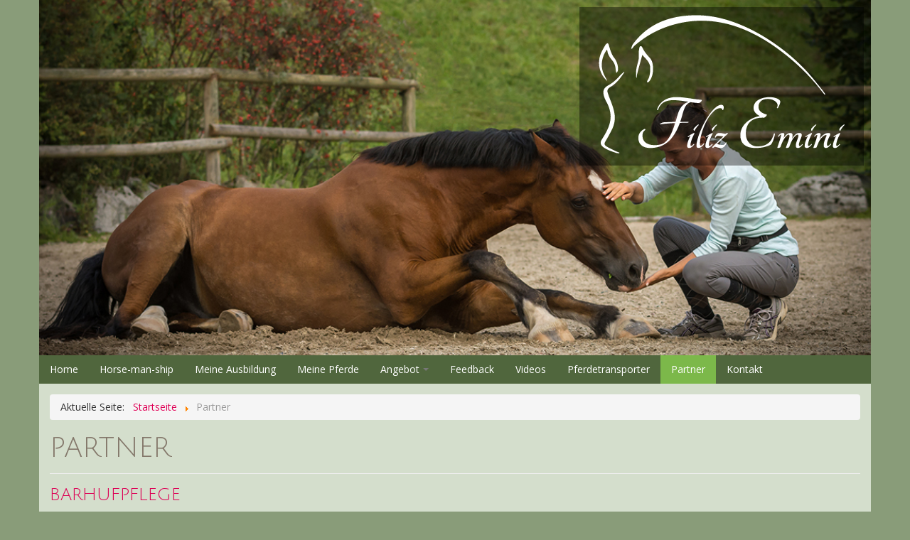

--- FILE ---
content_type: text/html; charset=utf-8
request_url: http://www.filiz-emini.ch/partner
body_size: 3171
content:
<!DOCTYPE html>
<html xmlns="http://www.w3.org/1999/xhtml"
	xml:lang="de-de"
	lang="de-de"
	dir="ltr">
<head>
<meta name="viewport" content="width=device-width, initial-scale=1.0" />
<base href="http://www.filiz-emini.ch/partner" />
	<meta http-equiv="content-type" content="text/html; charset=utf-8" />
	<meta name="author" content="Administrator" />
	<meta name="description" content="Filiz Emini" />
	<meta name="generator" content="Joomla! - Open Source Content Management" />
	<title>Filiz Emini - Partner</title>
	<link href="/media/jui/css/bootstrap.min.css?e18f1dd8a792a4ac4c5dae01dec364d0" rel="stylesheet" type="text/css" />
	<link href="/media/jui/css/bootstrap-responsive.min.css?e18f1dd8a792a4ac4c5dae01dec364d0" rel="stylesheet" type="text/css" />
	<link href="/media/jui/css/bootstrap-extended.css?e18f1dd8a792a4ac4c5dae01dec364d0" rel="stylesheet" type="text/css" />
	<link href="/templates/filiz2/css/template.css" rel="stylesheet" type="text/css" media="screen,projection" />
	<link href="/media/jui/css/icomoon.css" rel="stylesheet" type="text/css" media="screen,projection" />
	<script src="/media/jui/js/jquery.min.js?e18f1dd8a792a4ac4c5dae01dec364d0" type="text/javascript"></script>
	<script src="/media/jui/js/jquery-noconflict.js?e18f1dd8a792a4ac4c5dae01dec364d0" type="text/javascript"></script>
	<script src="/media/jui/js/jquery-migrate.min.js?e18f1dd8a792a4ac4c5dae01dec364d0" type="text/javascript"></script>
	<script src="/media/system/js/caption.js?e18f1dd8a792a4ac4c5dae01dec364d0" type="text/javascript"></script>
	<script src="/media/jui/js/bootstrap.min.js?e18f1dd8a792a4ac4c5dae01dec364d0" type="text/javascript"></script>
	<script src="/templates/filiz2/js/template.js?e18f1dd8a792a4ac4c5dae01dec364d0" type="text/javascript"></script>
	<script type="text/javascript">
jQuery(window).on('load',  function() {
				new JCaption('img.caption');
			});
	</script>

<!--[if lt IE 9]><script src="/media/jui/js/html5.js"></script><![endif]-->

    <script type="text/javascript">
	  (function($){   
		$(document).ready(function(){
		  $('.parent').addClass('dropdown');
		  $('.parent > a').addClass('dropdown-toggle');
		  $('.parent > a').append('<b class="caret"></b>');
		  $('.parent > a').attr('data-toggle', 'dropdown');
		  $('.parent > ul').addClass('dropdown-menu');
		  $('.parent > ul').removeClass('small');
		});
		$(function() {
		   var maxHeight=0;
		   $('.spanhfix').each(function(){
			  if($(this).height()>maxHeight) {
			   maxHeight=$(this).height();
			  }
		   });
			if (typeof jQuery != 'undefined' && typeof MooTools != 'undefined' )
			{
				Element.implement({ slide: function(how, mode){ return this;}});
			}
    	$('.spanhfix').height(maxHeight);
});
	  })(jQuery);
</script>
</head>
<body>

	<div class="container headercontainer">
	<div class="row-fluid">
			<div class="logodiv">
				<img class="logo" alt="" src="/templates/filiz2/images/logo.png">
			</div>	
		</div>
		<div class="row-fluid">
			<div class="span12">							
						<div class="moduletable">
						<div class="fadeslider">
<div id="slyderbybs_90" class="carousel slide carousel-fade" data-ride="carousel" >
  <div class="carousel-inner">
  	    <div class="active inactiveUntilOnLoad item">
    <img  src="http://www.filiz-emini.ch/images/slider1/1.jpg" />    </div>
        <div class=" item">
    <img  src="http://www.filiz-emini.ch/images/slider1/2.jpg" />    </div>
        <div class=" item">
    <img  src="http://www.filiz-emini.ch/images/slider1/3.jpg" />    </div>
        <div class=" item">
    <img  src="http://www.filiz-emini.ch/images/slider1/4.jpg" />    </div>
        <div class=" item">
    <img  src="http://www.filiz-emini.ch/images/slider1/5.jpg" />    </div>
        <div class=" item">
    <img  src="http://www.filiz-emini.ch/images/slider1/6.jpg" />    </div>
        <div class=" item">
    <img  src="http://www.filiz-emini.ch/images/slider1/7.jpg" />    </div>
       
  </div>
 
</div>
</div>
<script>
 (function($){   
		$(document).ready(function(){
			$('#slyderbybs_90').carousel( {interval: 7000} );
			$('.inactiveUntilOnLoad').removeClass('inactiveUntilOnLoad');
			})
 })(jQuery)

</script>
		</div>
					
			</div>
		</div>
	</div>
	<div class="navigation">
				<div class="container">
					<div class="row-fluid">
						<div class="navbar">
							<div class="navbar-dfs">
								<div class="container">
									<a class="btn btn-navbar" data-toggle="collapse" data-target=".navbar-responsive-collapse"> <span class="icon-bar"></span> <span class="icon-bar"></span> <span class="icon-bar"></span> </a>
									<div class="nav-collapse collapse navbar-responsive-collapse">
										<ul class="nav menu mod-list">
<li class="item-101 default"><a href="/" >Home</a></li><li class="item-102"><a href="/horse-man-ship" >Horse-man-ship</a></li><li class="item-103"><a href="/meine-ausbildung" >Meine Ausbildung</a></li><li class="item-104"><a href="/meine-pferde" >Meine Pferde</a></li><li class="item-105 deeper parent"><a href="#" >Angebot</a><ul class="nav-child unstyled small"><li class="item-115"><a href="/angebot/privatstunden" >Privatstunden</a></li><li class="item-116"><a href="/angebot/pferdeausbildung" >Pferdeausbildung</a></li></ul></li><li class="item-106"><a href="/feedback" >Feedback</a></li><li class="item-173"><a href="/videos" >Videos</a></li><li class="item-107"><a href="/pferdetransporter" >Pferdetransporter</a></li><li class="item-174 current active"><a href="/partner" >Partner</a></li><li class="item-195"><a href="mailto:anfrage@filiz-emini.ch" target="_blank" rel="noopener noreferrer">Kontakt</a></li></ul>

									</div><!-- /.nav-collapse -->
								</div>
							</div><!-- /navbar-inner -->
						</div>
					</div>
				</div>
			</div>
	<div class="container maincontainer">
		<div class="row-fluid">
		<div class="span12 main-content">

				<div class="moduletable">
						<div aria-label="Breadcrumbs" role="navigation">
	<ul itemscope itemtype="https://schema.org/BreadcrumbList" class="breadcrumb">
					<li>
				Aktuelle Seite: &#160;
			</li>
		
						<li itemprop="itemListElement" itemscope itemtype="https://schema.org/ListItem">
											<a itemprop="item" href="/" class="pathway"><span itemprop="name">Startseite</span></a>
					
											<span class="divider">
							<img src="/media/system/images/arrow.png" alt="" />						</span>
										<meta itemprop="position" content="1">
				</li>
							<li itemprop="itemListElement" itemscope itemtype="https://schema.org/ListItem" class="active">
					<span itemprop="name">
						Partner					</span>
					<meta itemprop="position" content="2">
				</li>
				</ul>
</div>
		</div>
	
		<div class="item-page" itemscope itemtype="https://schema.org/Article">
	<meta itemprop="inLanguage" content="de-DE" />
		<div class="page-header">
		<h1> Partner </h1>
	</div>
	
		
						
		
	
	
		
								<div itemprop="articleBody">
			</div>

	
							</div>

				<div class="moduletable">
						<ul class="weblinks">
			<li>
		<h3>
			<a href="http://www.4hufe.ch" rel="follow">Barhufpflege</a></h3><p>Orthop&auml;dische Hufbearbeitung - ein Muss f&uuml;r den gesunden Pferdehuf!</p>		</li>
			<li>
		<h3>
			<a href="http://www.equitrek.ch" rel="follow">Equi-Trek Wohlen, Schweizer Vertretung</a></h3><p>Das komfortable und pferdefreundliche Verladesystem zu bestem Preis-Leistungs-Verh&auml;ltnis</p>		</li>
			<li>
		<h3>
			<a href="http://www.breitschmid-ag.ch" rel="follow">Garage Breitschmid Wohlen</a></h3><p>Peugeot Konzession&auml;r in Wohlen, Neuwagen, Occasionen und Service / Wiederverkauf aller Marken</p>		</li>
			<li>
		<h3>
			<a href="http://www.gross-garage.ch" rel="follow">Gross Garage Baden &amp; Wettingen</a></h3><p>Peugeot Konzession&auml;r in Wettingen und Baden, Neuwagen und Occasionen sowie Service aller Marken</p>		</li>
			<li>
		<h3>
			<a href="http://www.animalphysio.ch" rel="follow">Manuelle Therapien am Pferd</a></h3><p>Physiotherapie, Chiropraktik und Osteopathie zur Gesunderhaltung und Reha</p>		</li>
			<li>
		<h3>
			<a href="http://msg-schweiz.ch" rel="follow">MSG Schweiz,</a></h3><p>Schweizer Importeur für hochwertige Pferdetransporter im Leichtbau</p>		</li>
			<li>
		<h3>
			<a href="http://www.balanceinternational.com" rel="follow">Pferdefreundliches Sattelsystem aus England</a></h3><p>Konzipiert um dem gerittenen Pferd den h&ouml;chstm&ouml;glichen Komfort zu bieten.</p>		</li>
			<li>
		<h3>
			<a href="http://www.pferdeklinikag.ch/ueber-uns/team/leitende-tieraerzte/59-dr-theo-tschanz.html" rel="follow">Pferdeklinik Neugraben Niederlenz</a></h3><p>Dr.med.vet Theo Tschanz, Schwerpunkte Orthop&auml;die und Chirurgie</p>		</li>
			<li>
		<h3>
			<a href="http://www.pferdundzahn.ch" rel="follow">Pferdezahnarzt</a></h3><p>Dr.med.vet D.Wyss &nbsp;- spezialisierter Pferdezahnarzt</p>		</li>
			<li>
		<h3>
			<a href="http://www.yoga-pilates-lenzburg.ch" rel="follow">Pilates &amp; Yoga in Lenzburg</a></h3><p>Ganzheitliche Fitness f&uuml;r Sie und Ihn, ideale Erg&auml;nzung zum ReitSPORT</p>		</li>
			<li>
		<h3>
			<a href="http://www.hearts-mg.ch" rel="follow">Schnappschüsse unserer Vierbeiner</a></h3><p>Wunderbare Moment- und Portraitbilder, einige davon schmücken diese Homepage</p>		</li>
			<li>
		<h3>
			<a href="http://tier-im-mittelpunkt.ch" rel="follow">Shop für qualitative Tierprodukte</a></h3><p>Von A wie Analyse zu Z wie Zink. Das Kompetenz Team für unsere Heimtiere</p>		</li>
			<li>
		<h3>
			<a href="http://www.susyutzinger.ch/" rel="follow">Susy Utzinger Stiftung für Tierschutz</a></h3><p>Nachhaltiger Tierschutz im In- und Ausland</p>		</li>
	</ul>
		</div>
	
	</div>
	</div>

	</div>
	<div class="container">
		<div class="row-fluid footer-content">
			<div class="span6">
				<p style="line-height: 40px; text-align: left; vertical-align: middle">© 2016 Filiz Emini</p>
			</div>
			<div class="span6">
				<div style="float: right">
					
				</div>
			</div>
		</div>
	</div>
</body>
</html>

--- FILE ---
content_type: text/css
request_url: http://www.filiz-emini.ch/templates/filiz2/css/template.css
body_size: 1263
content:
@import 'https://fonts.googleapis.com/css?family=Julius+Sans+One|Open+Sans';

body, html{
	
	font-family: 'Open Sans', sans-serif;	
	background-color: #899C79;
	
}
a{color:#d05;}

.small-icon{font-size: 10px; background-image: none;}
.maincontainer{background-color: #d4decc	;}
.rightmodule{background-color: #d4decc; padding: 10px; margin: 10px 10px 0px 0px;}
.rightmodule h3 {color: #83776a; text-transform: uppercase; border-bottom: 1px solid #83776a; font-family: 'Julius Sans One', sans-serif; font-weight: 400;}
.page-header h1, .contact h1, .moduletable h3, .gallery h2 {color: #83776a; text-transform: uppercase; font-family: 'Julius Sans One', sans-serif; font-weight: 400;}
.main-content{padding: 0px;}

.spalte-rechts {border-left: 1px solid #83776a; padding-left: 15px; }
.kalender-row {margin-bottom: 10px;}
.spalte-links{color: #83776a; text-align: right; margin-top: 15px; font-family: 'Open Sans', sans-serif; font-weight: 300; font-size: 20px;}
.main-content{padding: 15px;}
.video-wrapper iframe{
	position: absolute;
	top: 0;
	left: 0;
	width: 100%;
	height: 100%;
}
.video-wrapper {
	position: relative;
	padding-bottom: 56.25%;
	padding-top: 0px;
	height: 0;
	overflow: hidden;
}
.carousel {
    margin-bottom: 0px;
}
.navbar {
    margin-bottom: 0px;
    background-color: #50663d;
}

.carousel-inner > .item {
            transition-property: opacity;
        }
        
 .carousel-inner > .item,
 .carousel-inner > .active.left,
 .carousel-inner > .active.right {
            opacity: 0;
        }

 .carousel-inner > .active,
 .carousel-inner > .next.left,
 .carousel-inner > .prev.right {
            opacity: 1;
        }

 .carousel-inner > .next,
 .carousel-inner > .prev,
 .carousel-inner > .active.left,
 .carousel-inner > .active.right { 
            left: 0;
            transform: translate3d(0, 0, 0);
        }
.carousel .item img {
  -webkit-transition: all 5s;
  -moz-transition: all 5s;
  -o-transition: all 5s;
  transition: all 5s;
}
.carousel .item.active.inactiveUntilOnLoad img,
.carousel .item img {
  -webkit-transform: scale(1);
  -moz-transform: scale(1);
  -o-transform: scale(1);
  -ms-transform: scale(1);
  transform: scale(1);
}
.carousel .item.active img {
  -webkit-transform: scale(1.05);
  -moz-transform: scale(1.05);
  -o-transform: scale(1.05);
  -ms-transform: scale(1.05);
  transform: scale(1.05);
}

.logodiv{
	position: relative;
}
@media (min-width: 979px) {
	.logo{
		position: absolute;
    	right: 10px;
    	top:10px;
    	z-index: 1001;
	}
	
}
@media (max-width: 979px) {
.carousel{display: none;}	
.navbar {padding-bottom: 10px;}
}
div.blog .items-leading div, div.blog .items-row div
{
	background:#fcf4a3;
	margin:5px;
	padding:0px 5px 5px 5px;
}
div.blog
{
	padding: 5px;
}
.dropdown-menu {
    -webkit-border-radius: 0px;
    -moz-border-radius: 0px;
    border-radius: 0px;    
}
.navbar .nav>li>.dropdown-menu:before, .navbar .nav>li>.dropdown-menu:after {
	display: none;
	}
.navbar .nav>li>a {
    color: #FFF;
    text-shadow: none;
}
.navbar .nav>.active>a, 
.navbar .nav>.active>a:hover, 
.navbar .nav>.active>a:focus,
.navbar .nav li.dropdown.open>.dropdown-toggle,
.navbar .nav>li>a:focus, .navbar .nav>li>a:hover {
    color: #FFF;
    background-color: #7cb84a;
    webkit-box-shadow:none;
    -moz-box-shadow: none;
    box-shadow: none;
}
.dropdown-menu>li>a:hover, 
.dropdown-menu>li>a:focus,
.dropdown-menu>.active>a:hover,  
.dropdown-menu>.active>a:focus,  
.dropdown-menu>.active>a,  
.dropdown-submenu:hover>a, 
.dropdown-submenu:focus>a
{
	background-color: #7cb84a;
	background-image: none;
}
.navbar .nav li.dropdown.open>.dropdown-toggle, 
.navbar .nav li.dropdown.active>.dropdown-toggle, 
.navbar .nav li.dropdown.open.active>.dropdown-toggle {
    background-color: #7cb84a;
    color:#FFF;
}
.navbar .nav .dropdown-toggle .caret {margin-left: 5px;}
ul.weblinks, ul.weblinks > li {
	list-style: none;
	margin: 0;
	padding: 0;
}
ul.weblinks > li > a {
	display: inline-block;
	line-height: 20px;
	padding: 3px 0px;
}

--- FILE ---
content_type: application/javascript
request_url: http://www.filiz-emini.ch/templates/filiz2/js/template.js?e18f1dd8a792a4ac4c5dae01dec364d0
body_size: 160
content:
(function($) {
	$(function() {
		if (typeof jQuery != 'undefined' && typeof MooTools != 'undefined') {
			Element.implement({
				slide : function(how, mode) {
					return this;
				}
			});
		}
	});
})(jQuery);